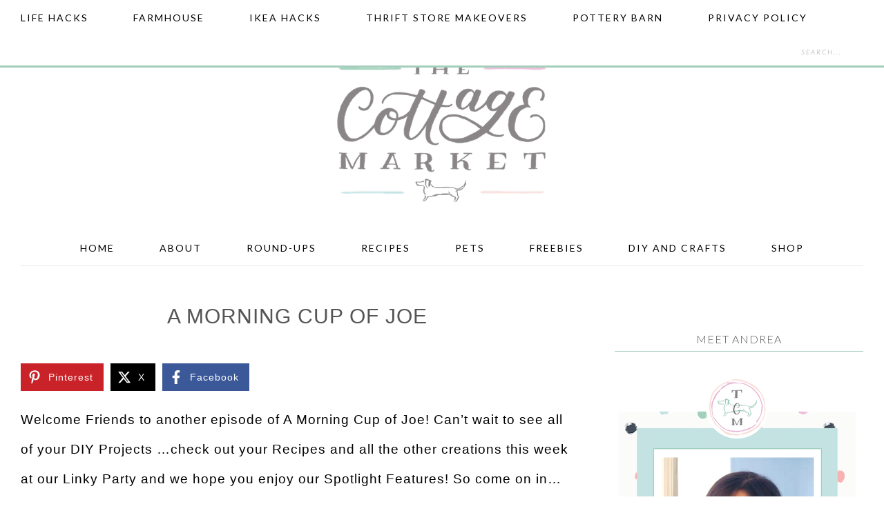

--- FILE ---
content_type: text/css; charset=UTF-8
request_url: https://cdn1.thecottagemarket.com/wp-content/cache/min/1/wp-content/uploads/useanyfont/uaf.css?ver=1767901249
body_size: -140
content:
@font-face{font-family:'Vegur';src:url(/wp-content/uploads/useanyfont/150806055539Vegur.woff) format('woff');font-display:swap}.Vegur{font-family:'Vegur'!important}

--- FILE ---
content_type: text/css; charset=UTF-8
request_url: https://cdn1.thecottagemarket.com/wp-content/cache/min/1/wp-content/themes/mill_font_awesome.css?ver=1767901249
body_size: 1317
content:
@font-face{font-family:'FontAwesome';font-display:swap;src:url(//stackpath.bootstrapcdn.com/font-awesome/4.7.0/fonts/fontawesome-webfont.eot);src:url('//stackpath.bootstrapcdn.com/font-awesome/4.7.0/fonts/fontawesome-webfont.eot?#iefix&v=4.7.0') format('embedded-opentype'),url(//stackpath.bootstrapcdn.com/font-awesome/4.7.0/fonts/fontawesome-webfont.woff2) format('woff2'),url(//stackpath.bootstrapcdn.com/font-awesome/4.7.0/fonts/fontawesome-webfont.woff) format('woff'),url(//stackpath.bootstrapcdn.com/font-awesome/4.7.0/fonts/fontawesome-webfont.ttf) format('truetype'),url('//stackpath.bootstrapcdn.com/font-awesome/4.7.0/fonts/fontawesome-webfont.svg?v=4.7.0#fontawesomeregular') format('svg');font-weight:400;font-style:normal}@font-face{font-family:"Font Awesome 5 Brands";font-display:swap;src:url(//stackpath.bootstrapcdn.com/font-awesome/4.7.0/fonts/fontawesome-webfont.eot);src:url('//stackpath.bootstrapcdn.com/font-awesome/4.7.0/fonts/fontawesome-webfont.eot?#iefix&v=4.7.0') format('embedded-opentype'),url(//stackpath.bootstrapcdn.com/font-awesome/4.7.0/fonts/fontawesome-webfont.woff2) format('woff2'),url(//stackpath.bootstrapcdn.com/font-awesome/4.7.0/fonts/fontawesome-webfont.woff) format('woff'),url(//stackpath.bootstrapcdn.com/font-awesome/4.7.0/fonts/fontawesome-webfont.ttf) format('truetype'),url('//stackpath.bootstrapcdn.com/font-awesome/4.7.0/fonts/fontawesome-webfont.svg?v=4.7.0#fontawesomeregular') format('svg');font-weight:400;font-style:normal}@font-face{font-family:"Font Awesome 5 Pro";font-display:swap;src:url(//stackpath.bootstrapcdn.com/font-awesome/4.7.0/fonts/fontawesome-webfont.eot);src:url('//stackpath.bootstrapcdn.com/font-awesome/4.7.0/fonts/fontawesome-webfont.eot?#iefix&v=4.7.0') format('embedded-opentype'),url(//stackpath.bootstrapcdn.com/font-awesome/4.7.0/fonts/fontawesome-webfont.woff2) format('woff2'),url(//stackpath.bootstrapcdn.com/font-awesome/4.7.0/fonts/fontawesome-webfont.woff) format('woff'),url(//stackpath.bootstrapcdn.com/font-awesome/4.7.0/fonts/fontawesome-webfont.ttf) format('truetype'),url('//stackpath.bootstrapcdn.com/font-awesome/4.7.0/fonts/fontawesome-webfont.svg?v=4.7.0#fontawesomeregular') format('svg');font-weight:400;font-style:normal}@font-face{font-family:"Font Awesome 5 Free";font-display:swap;src:url(//stackpath.bootstrapcdn.com/font-awesome/4.7.0/fonts/fontawesome-webfont.eot);src:url('//stackpath.bootstrapcdn.com/font-awesome/4.7.0/fonts/fontawesome-webfont.eot?#iefix&v=4.7.0') format('embedded-opentype'),url(//stackpath.bootstrapcdn.com/font-awesome/4.7.0/fonts/fontawesome-webfont.woff2) format('woff2'),url(//stackpath.bootstrapcdn.com/font-awesome/4.7.0/fonts/fontawesome-webfont.woff) format('woff'),url(//stackpath.bootstrapcdn.com/font-awesome/4.7.0/fonts/fontawesome-webfont.ttf) format('truetype'),url('//stackpath.bootstrapcdn.com/font-awesome/4.7.0/fonts/fontawesome-webfont.svg?v=4.7.0#fontawesomeregular') format('svg');font-weight:400;font-style:normal}.fa,.fas,.far,.fal,.fab{display:inline-block;font:normal normal normal 14px/1 FontAwesome;font-size:inherit;text-rendering:auto;-webkit-font-smoothing:antialiased;-moz-osx-font-smoothing:grayscale}.fa-lg{font-size:1.33333333em;line-height:.75em;vertical-align:-15%}.fa-2x{font-size:2em}.fa-3x{font-size:3em}.fa-pull-left{float:left}.fa-pull-right{float:right}.fa.fa-pull-left{margin-right:.3em}.fa.fa-pull-right{margin-left:.3em}.pull-right{float:right}.pull-left{float:left}.fa-spin{-webkit-animation:fa-spin 2s infinite linear;animation:fa-spin 2s infinite linear}@-webkit-keyframes fa-spin{0%{-webkit-transform:rotate(0deg);transform:rotate(0deg)}100%{-webkit-transform:rotate(359deg);transform:rotate(359deg)}}@keyframes fa-spin{0%{-webkit-transform:rotate(0deg);transform:rotate(0deg)}100%{-webkit-transform:rotate(359deg);transform:rotate(359deg)}}.fa-stack{position:relative;display:inline-block;width:2em;height:2em;line-height:2em;vertical-align:middle}.fa-stack-1x,.fa-stack-2x{position:absolute;left:0;width:100%;text-align:center}.fa-stack-1x{line-height:inherit}.fa-stack-2x{font-size:2em}.fa-inverse{color:#fff}.fa-search:before{content:"\f002"}.fa-envelope-o:before{content:"\f003"}.fa-heart:before{content:"\f004"}.fa-star:before{content:"\f005"}.fa-star-o:before{content:"\f006"}.fa-user:before{content:"\f007"}.fa-remove:before,.fa-close:before,.fa-times:before{content:"\f00d"}.fa-gear:before,.fa-cog:before{content:"\f013"}.fa-clock:before,.fa-clock-o:before{content:"\f017"}.fa-road:before{content:"\f018"}.fa-rotate-right:before,.fa-repeat:before{content:"\f01e"}.fa-lock:before{content:"\f023"}.fa-tags:before{content:"\f02c"}.fa-book:before{content:"\f02d"}.fa-bookmark:before{content:"\f02e"}.fa-print:before{content:"\f02f"}.fa-align-left:before{content:"\f036"}.fa-align-center:before{content:"\f037"}.fa-align-right:before{content:"\f038"}.fa-align-justify:before{content:"\f039"}.fa-map-marker:before{content:"\f041"}.fa-check-square-o:before{content:"\f046"}.fa-play:before{content:"\f04b"}.fa-chevron-left:before{content:"\f053"}.fa-chevron-right:before{content:"\f054"}.fa-arrow-left:before{content:"\f060"}.fa-arrow-right:before{content:"\f061"}.fa-arrow-up:before{content:"\f062"}.fa-mail-forward:before,.fa-share:before{content:"\f064"}.fa-plus:before{content:"\f067"}.fa-minus:before{content:"\f068"}.fa-gift:before{content:"\f06b"}.fa-eye:before{content:"\f06e"}.fa-warning:before,.fa-exclamation-triangle:before{content:"\f071"}.fa-comment:before{content:"\f075"}.fa-magnet:before{content:"\f076"}.fa-chevron-up:before{content:"\f077"}.fa-chevron-down:before{content:"\f078"}.fa-shopping-cart:before{content:"\f07a"}.fa-folder-open:before{content:"\f07c"}.fa-bar-chart:before{content:"\f080"}.fa-twitter-square:before{content:"\f081"}.fa-facebook-square:before{content:"\f082"}.fa-camera-retro:before{content:"\f083"}.fa-key:before{content:"\f084"}.fa-gears:before,.fa-cogs:before{content:"\f085"}.fa-comments:before{content:"\f086"}.fa-heart-o:before{content:"\f08a"}.fa-linkedin-square:before{content:"\f08c"}.fa-trophy:before{content:"\f091"}.fa-phone:before{content:"\f095"}.fa-twitter:before{content:"\f099"}.fa-facebook-f:before,.fa-facebook:before{content:"\f09a"}.fa-rss:before{content:"\f09e"}.fa-arrow-circle-up:before{content:"\f0aa"}.fa-wrench:before{content:"\f0ad"}.fa-users:before{content:"\f0c0"}.fa-chain:before,.fa-link:before{content:"\f0c1"}.fa-navicon:before,.fa-reorder:before,.fa-bars:before{content:"\f0c9"}.fa-list-ol:before{content:"\f0cb"}.fa-truck:before{content:"\f0d1"}.fa-pinterest:before{content:"\f0d2"}.fa-google-plus:before{content:"\f0d5"}.fa-money-bill:before,.fa-money:before{content:"\f0d6"}.fa-caret-down:before{content:"\f0d7"}.fa-caret-up:before{content:"\f0d8"}.fa-caret-left:before{content:"\f0d9"}.fa-caret-right:before{content:"\f0da"}.fa-envelope:before{content:"\f0e0"}.fa-linkedin-in:before,.fa-linkedin:before{content:"\f0e1"}.fa-sitemap:before{content:"\f0e8"}.fa-coffee:before{content:"\f0f4"}.fa-angle-double-right:before{content:"\f101"}.fa-angle-double-up:before{content:"\f102"}.fa-angle-double-down:before{content:"\f103"}.fa-angle-left:before{content:"\f104"}.fa-angle-right:before{content:"\f105"}.fa-angle-up:before{content:"\f106"}.fa-angle-down:before{content:"\f107"}.fa-mobile-phone:before,.fa-mobile:before{content:"\f10b"}.fa-circle-o:before{content:"\f10c"}.fa-quote-left:before{content:"\f10d"}.fa-quote-right:before{content:"\f10e"}.fa-spinner:before{content:"\f110"}.fa-circle:before{content:"\f111"}.fa-chevron-circle-down:before{content:"\f13a"}.fa-play-circle:before{content:"\f144"}.fa-external-link-square:before{content:"\f14c"}.fa-youtube:before{content:"\f167"}.fa-youtube-play:before{content:"\f16a"}.fa-instagram:before{content:"\f16d"}.fa-long-arrow-up:before{content:"\f176"}.fa-long-arrow-alt-right:before,.fa-long-arrow-right:before{content:"\f178"}.fa-envelope-square:before{content:"\f199"}.fa-google:before{content:"\f1a0"}.fa-stumbleupon:before{content:"\f1a4"}.fa-automobile:before,.fa-car:before{content:"\f1b9"}.fa-tree:before{content:"\f1bb"}.fa-paper-plane:before{content:"\f1d8"}.fa-share-alt:before{content:"\f1e0"}.fa-pie-chart:before{content:"\f200"}.fa-shirtsinbulk:before{content:"\f214"}.fa-facebook-official:before{content:"\f230"}.fa-pinterest-p:before{content:"\f231"}.fa-clone:before{content:"\f24d"}.fa-hand-pointer-o:before{content:"\f25a"}.fa-reddit-alien:before{content:"\f281"}.fa-shopping-bag:before{content:"\f290"}.fa-shopping-basket:before{content:"\f291"}.fa-percent:before{content:"\f295"}.fa-envelope-open:before{content:"\f2b6"}.fa-address-card:before{content:"\f2bb"}.fa-user-o:before{content:"\f2c0"}.sr-only{position:absolute;width:1px;height:1px;padding:0;margin:-1px;overflow:hidden;clip:rect(0,0,0,0);border:0}.sr-only-focusable:active,.sr-only-focusable:focus{position:static;width:auto;height:auto;margin:0;overflow:visible;clip:auto}

--- FILE ---
content_type: text/plain; charset=utf-8
request_url: https://ads.adthrive.com/http-api/cv2
body_size: 5153
content:
{"om":["006dta8y","03ory6zo","0b0m8l4f","0m059ywh","0p7rptpw","0sm4lr19","1006_199718016","1006_201706927","1011_302_56233474","1011_302_56273321","1011_302_56590693","1011_302_56862062","1029_23hg9z77","1029_40505ujp","1029_49d77ivq","1029_5xbdis4i","1029_67lvjel9","1029_a3f4g749","1029_disy356v","1029_eqfoi27l","1029_f0vd88y1","1029_gh9a1zdg","1029_h7w0s8xv","1029_hci1cgdf","1029_ik4xbdmy","1029_jgzurljh","1029_jkh1klfj","1029_ni44tv5u","1029_r2owmx39","1029_tb95u9ny","1029_xz9r7goj","10310289136970_462091245","10339421-5836009-0","11142692","11509227","11896988","11999803","12010084","12123650","12142259","12151247","124843_8","124844_19","124848_7","13mvd7kb","13pxfz2p","1453468","14xoyqyz","1611092","16x7UEIxQu8","17_24765468","17_24765487","17_24765530","1832l91i","1891/84814","18aeykws","1cmuj15l","1dwefsfs","1ftzvfyu","1h7yhpl7","1kpjxj5u","1zuc5d3f","201839500","202d4qe7","205mlbis","2132:45327622","2132:45615133","2132:45878362","222tsaq1","2249:650628025","2249:650628575","2307:0b0m8l4f","2307:0is68vil","2307:1cmuj15l","2307:222tsaq1","2307:2xe5185b","2307:45astvre","2307:6wbm92qr","2307:7uqs49qv","2307:8orkh93v","2307:9mspm15z","2307:9shvvlwg","2307:9uqo4ixz","2307:9vtd24w4","2307:a7w365s6","2307:c1hsjx06","2307:clbujs0n","2307:cymho2zs","2307:djx06q8n","2307:duxvs448","2307:fqeh4hao","2307:g749lgab","2307:ge4000vb","2307:hi8yer5p","2307:iqte5j1a","2307:jaz5omfl","2307:lc1wx7d6","2307:s4s41bit","2307:thto5dki","2307:tty470r7","2307:u7p1kjgp","2307:uf7vbcrs","2307:v958nz4c","2307:zyycin2s","2409_25495_176_CR52092919","2409_25495_176_CR52092959","2409_25495_176_CR52153849","245841736","24765472","25_13mvd7kb","25_1q26ddsf","25_53v6aquw","25_67lvjel9","25_6dac9fpf","25_dfomfc7l","25_f0vd88y1","25_h7mlnibm","25_m2n177jy","25_pgw8zzf7","25_r2owmx39","25_sgaw7i5o","25_ti0s3bz3","25_yi6qlg3p","25_zwzjgvpw","262592","2715_9888_262594","2715_9888_547869","2760:176_CR52092959","2760:176_CR52178315","2760:176_CR52178316","29414696","29414711","2gglwanz","2v2984qwpp9","2xe5185b","2zz883h7","3018/701dffbe9838af102ae5ad7ef642cb6f","3018/78f5f2f37f320c123a03715c0d41e034","3018/991485c15007d221688973280341e775","3018/9feff89ec539b106eaad72346b70b9a3","3018/c15d7f6bc38420754c892948ab16d34f","306_24765466","306_24765483","308_125204_11","31qdo7ks","32447008","32975756","32c55df6-75d8-477e-ad61-ae9b8a98cdb7","33605025","34182009","3490:CR52178316","35753418","3658_211122_rmenh8cz","3658_582283_T26248245","3658_582283_jwavavoo","3658_605322_T26169511","3658_67113_8linfb0q","3658_67113_c5cpa6lh","3658_94654_T26173443","3658_94654_T26173497","3658_94654_T26173613","3658_94654_T26177713","3658_94654_T26203035","36_46_11063302","36uiem7r","3702_139777_24765456","3702_139777_24765460","3702_139777_24765466","3702_139777_24765467","3702_139777_24765468","3702_139777_24765477","3702_139777_24765483","3702_139777_24765484","3702_139777_24765486","3702_139777_24765497","3702_139777_24765499","3702_139777_24765524","3702_139777_24765527","3702_139777_24765529","3702_139777_24765530","3702_139777_24765531","3702_139777_24765534","3702_139777_24765537","3702_139777_24765539","3702_139777_24765548","3702_139777_24765550","3745kao5","381513943572","3822:23149016","3LMBEkP-wis","3v2n6fcp","3v5u0p3e","3x7t8epg","3zp8ouf1","40853565","409_189209","409_189398","409_192565","409_216326","409_216386","409_216396","409_216406","409_216408","409_216506","409_220139","409_220171","409_220336","409_220344","409_220353","409_223599","409_225978","409_225982","409_225983","409_225988","409_225990","409_226314","409_226321","409_226322","409_226326","409_226332","409_226334","409_227223","409_227239","409_228077","409_228101","409_228349","409_228354","409_228362","409_231797","42231859","42otcpb9","43a7ptxe","44629254","45878362","458901553568","481703827","485027845327","48673705","49123012","4941614","4941618","4947806","4972640","4aqwokyz","4fk9nxse","4l914s04","4lwbfagy","4okgdwe2","4v2sndv9","4zai8e8t","506236635","51372355","51699649","52144948","521_425_203508","521_425_203509","521_425_203518","521_425_203542","521_425_203633","521_425_203686","521_425_203689","521_425_203690","521_425_203706","521_425_203730","521_425_203732","521_425_203733","521_425_203867","521_425_203889","521_425_203934","521_425_203976","522709","5316_139700_4589264e-39c7-4b8f-ba35-5bd3dd2b4e3a","5316_139700_605bf0fc-ade6-429c-b255-6b0f933df765","5316_139700_63c5fb7e-c3fd-435f-bb64-7deef02c3d50","5316_139700_ae41c18c-a00c-4440-80fa-2038ea8b78cb","5316_139700_cebab8a3-849f-4c71-9204-2195b7691600","5316_139700_d1a8183a-ff72-4a02-b603-603a608ad8c4","5316_139700_de0a26f2-c9e8-45e5-9ac3-efb5f9064703","5316_139700_e57da5d6-bc41-40d9-9688-87a11ae6ec85","5316_139700_f25505d6-4485-417c-9d44-52bb05004df5","53786587","53v6aquw","549410","5510:1cmuj15l","5510:cymho2zs","5510:quk7w53j","5510:uwj1uq9z","55116643","55167461","557_409_216506","557_409_216596","557_409_220159","557_409_220169","557_409_220332","557_409_220343","557_409_220344","557_409_220353","557_409_220368","557_409_228065","557_409_228077","557_409_228105","557_409_228349","557_409_228363","558_93_9nv2s25i","558_93_jwavavoo","558_93_nkb1xf7m","558_93_zkbt73yr","56071098","560_74_18268077","5626536529","5626560653","56341213","56619923","56632486","57149985","595337192","59813347","59873208","59873222","59873224","59873230","5buwzcy2","5fz7vp77","5peetwth","5pfubxef","5pmbqlpw","6026500985","6026507537","60504531","609577512","61210719","6126589183","6126595885","616794222","618576351","618876699","618980679","619089559","61916225","61932920","61932925","61932933","6226505231","6226505235","6226505239","6226534261","6226534265","6226534301","627225143","627227759","627309156","627309159","627506494","627506665","62785693","62788041","628223277","628359076","628359889","628444259","628444349","628444433","628444439","628456307","628456310","628456313","628456376","628456379","628456382","628456403","628622163","628622166","628622172","628622175","628622178","628622241","628622244","628622247","628622250","628683371","628687043","628687157","628687460","628687463","628803013","628841673","629007394","629009180","629167998","629168001","629168010","629168565","629171196","629171202","62946748","62971378","62980385","62980391","62981075","6365_61796_784844652399","6365_61796_784880275657","636910768489","63barbg1","643476627005","659216891404","659713728691","67lvjel9","680_99480_692219030","684781858","688070999","696314600","696332890","697189994","699109671","699729017","699812857","699813340","6wbm92qr","6yub2fo8","700664449","701329615","702397981","702706820","702712234","702759146","702759233","702759599","702759608","702759633","702838415","704968015","70_85954266","730868318350","736725066639","739661349528","7732580","7821288","78f9fe68-9c96-4945-bf63-fa687bd2d545","794di3me","7969_149355_45999652","7a0tg1yi","7b57135f-83e0-499c-b5cc-e73ffa733999","7cmeqmw8","7fc6xgyo","7hnew4tc","7pmot6qj","7tdamxuw","80072821","8152859","8152879","8341_230731_587183202622605216","83442835","83442851","83443036","83443098","84578111","84578143","84578144","85445129","85445132","85480732","85954276","86509229","86509230","88o5ox1x","8ax1f5n9","8b5u826e","8fdfc014","8h0jrkwl","8hhia2ai","8orkh93v","8r5x1f61","8vksyva6","9057/37a3ff30354283181bfb9fb2ec2f8f75","9309343","9kq2d07u","9krcxphu","9mspm15z","9nv2s25i","9rvsrrn1","9shvvlwg","9t6gmxuz","9u7xf0jt","9uqo4ixz","9vj21krg","9xalf7g9","9yffr0hr","NplsJAxRH1w","a014xhdg","a0oxacu8","a0r398qn","a1vt6lsg","a566o9hb","a7w365s6","adsmeltk","ah70hdon","b3sqze11","bj4kmsd6","bmp4lbzm","bn278v80","bpwmigtk","bwthmrr1","bzp9la1n","c5cpa6lh","cd29840m5wq","cg7xzuir","cr-6ovjht2eu9vd","cr-9hxzbqc08jrgv2","cr-9ibnfe4auatj","cr-9ibnfe4aubwe","cr-aawz1h7rubwj","cr-aawz1i1rubwj","cr-aawz1i1yubwj","cr-lg354l2uvergv2","cr-sk14sca2ubwe","cuudl2xr","cv2huqwc","cymho2zs","daw00eve","ddr52z0n","djx06q8n","dpjydwun","dsugp5th","dt8ncuzh","duxvs448","e2qeeuc5","emb3oez7","eth6t645","extremereach_creative_76559239","fdujxvyb","ffh2l3vn","fmbueqst","fqeh4hao","fvozdz0n","g4kw4fir","g749lgab","g88ob0qg","ge4000vb","gh9a1zdg","hf2989ak5dg","hf9ak5dg","hi8yer5p","hxxvnqg0","hy1xu5ys","hzonbdnu","i2aglcoy","i90isgt0","if1t9xaa","iw3id10l","j39smngx","j45j2243","j5j8jiab","j79rdoed","jaz5omfl","jd035jgw","jn1fmpzk","jwavavoo","jyl47760","k0csqwfi","k1aq2uly","k37d20v0","k6mxdk4o","kecbwzbd","kk5768bd","klqiditz","kx5rgl0a","kz8629zd","kzrc1n1o","l0qkeplj","lc1wx7d6","ldv3iy6n","ldw6o4cm","llejctn7","lp37a2wq","lpruuhre","m1gs48fk","m9tz4e6u","mcg2cwfw","mfsmf6ch","min949in","mjemengu","mmr74uc4","mne39gsk","mtsc0nih","n3egwnq7","n97gfqzi","nkb1xf7m","nr5arrhc","nv0uqrqm","nzqrrcyz","o2s05iig","o75mtqkr","o7df6lpy","ofoon6ir","olgqgevq","oll17vg6","ouycdkmq","p2x9p6gp","pagvt0pd","pkydekxi","pm9dmfkk","poc1p809","pr3rk44v","pzgd3hum","q3aelm5l","qa298oxvuy4","qcwx4lfz","qm72oyet","qqvgscdx","r3hia4da","r9c7nm38","ri6lq5cf","rnwjwqca","rrlikvt1","s4s41bit","s8dzdabh","sk3ffy7a","t3qhlocr","t4zab46q","t5alo5fu","t5kb9pme","t73gfjqn","ti0s3bz3","tngg25tw","u0txqi6z","u30fsj32","u3i8n6ef","u7p1kjgp","uf7vbcrs","ufe8ea50","ujqkqtnh","urut9okb","uvn7tvga","uwj1uq9z","uy87h4kt","uykfdhoc","vk298bkofrf","vosqszns","vzzclsx0","wf9qekf0","wpkv7ngm","wu5qr81l","wvye2xa9","wxfnrapl","x7mixr8o","xies7jcx","xncaqh7c","xtxa8s2d","xwhet1qh","y141rtv6","y1m1cvqj","y51tr986","ygmhp6c6","yi6qlg3p","ykt9wh3r","yl0m4qvg","z7pn5feu","z8hcebyi","zfexqyi5","zonj6ubl","zsviwgi5","zw6jpag6","zwzjgvpw","7979132","7979135"],"pmp":[],"adomains":["1md.org","a4g.com","about.bugmd.com","acelauncher.com","adameve.com","adelion.com","adp3.net","advenuedsp.com","aibidauction.com","aibidsrv.com","akusoli.com","allofmpls.org","arkeero.net","ato.mx","avazutracking.net","avid-ad-server.com","avid-adserver.com","avidadserver.com","aztracking.net","bc-sys.com","bcc-ads.com","bidderrtb.com","bidscube.com","bizzclick.com","bkserving.com","bksn.se","brightmountainads.com","bucksense.io","bugmd.com","ca.iqos.com","capitaloneshopping.com","cdn.dsptr.com","clarifion.com","clean.peebuster.com","cotosen.com","cs.money","cwkuki.com","dallasnews.com","dcntr-ads.com","decenterads.com","derila-ergo.com","dhgate.com","dhs.gov","digitaladsystems.com","displate.com","doyour.bid","dspbox.io","envisionx.co","ezmob.com","fla-keys.com","fmlabsonline.com","g123.jp","g2trk.com","gadgetslaboratory.com","gadmobe.com","getbugmd.com","goodtoknowthis.com","gov.il","grosvenorcasinos.com","guard.io","hero-wars.com","holts.com","howto5.io","http://bookstofilm.com/","http://countingmypennies.com/","http://fabpop.net/","http://folkaly.com/","http://gameswaka.com/","http://gowdr.com/","http://gratefulfinance.com/","http://outliermodel.com/","http://profitor.com/","http://tenfactorialrocks.com/","http://vovviral.com/","https://instantbuzz.net/","https://www.royalcaribbean.com/","ice.gov","imprdom.com","justanswer.com","liverrenew.com","longhornsnuff.com","lovehoney.com","lowerjointpain.com","lymphsystemsupport.com","meccabingo.com","media-servers.net","medimops.de","miniretornaveis.com","mobuppsrtb.com","motionspots.com","mygrizzly.com","myiq.com","myrocky.ca","national-lottery.co.uk","nbliver360.com","ndc.ajillionmax.com","nibblr-ai.com","niutux.com","nordicspirit.co.uk","notify.nuviad.com","notify.oxonux.com","own-imp.vrtzads.com","paperela.com","parasiterelief.com","peta.org","pfm.ninja","pixel.metanetwork.mobi","pixel.valo.ai","plannedparenthood.org","plf1.net","plt7.com","pltfrm.click","printwithwave.co","privacymodeweb.com","rangeusa.com","readywind.com","reklambids.com","ri.psdwc.com","royalcaribbean.com","royalcaribbean.com.au","rtb-adeclipse.io","rtb-direct.com","rtb.adx1.com","rtb.kds.media","rtb.reklambid.com","rtb.reklamdsp.com","rtb.rklmstr.com","rtbadtrading.com","rtbsbengine.com","rtbtradein.com","saba.com.mx","safevirus.info","securevid.co","seedtag.com","servedby.revive-adserver.net","shift.com","simple.life","smrt-view.com","swissklip.com","taboola.com","tel-aviv.gov.il","temu.com","theoceanac.com","track-bid.com","trackingintegral.com","trading-rtbg.com","trkbid.com","truthfinder.com","unoadsrv.com","usconcealedcarry.com","uuidksinc.net","vabilitytech.com","vashoot.com","vegogarden.com","viewtemplates.com","votervoice.net","vuse.com","waardex.com","wapstart.ru","wdc.go2trk.com","weareplannedparenthood.org","webtradingspot.com","www.royalcaribbean.com","xapads.com","xiaflex.com","yourchamilia.com"]}

--- FILE ---
content_type: application/javascript; charset=UTF-8
request_url: https://thecottagemarket.com/wp-content/plugins/go_portfolio/assets/plugins/jquery.touchSwipe.min.js
body_size: 4948
content:
/*!
 * @fileOverview TouchSwipe - jQuery Plugin
 * @version 1.6.18
 *
 * @author Matt Bryson http://www.github.com/mattbryson
 * @see https://github.com/mattbryson/TouchSwipe-Jquery-Plugin
 * @see http://labs.rampinteractive.co.uk/touchSwipe/
 * @see http://plugins.jquery.com/project/touchSwipe
 * @license
 * Copyright (c) 2010-2015 Matt Bryson
 * Dual licensed under the MIT or GPL Version 2 licenses.
 *
 */
!function (factory) { "function" == typeof define && define.amd && define.amd.jQuery ? define(["jquery"], factory) : factory("undefined" != typeof module && module.exports ? require("jquery") : window.gopojQ) }(function ($) { "use strict"; function init(options) { return !options || void 0 !== options.allowPageScroll || void 0 === options.swipe && void 0 === options.swipeStatus || (options.allowPageScroll = NONE), void 0 !== options.click && void 0 === options.tap && (options.tap = options.click), options || (options = {}), options = $.extend({}, $.fn.swipe.defaults, options), this.each(function () { var $this = $(this), plugin = $this.data(PLUGIN_NS); plugin || (plugin = new TouchSwipe(this, options), $this.data(PLUGIN_NS, plugin)) }) } function TouchSwipe(element, options) { function touchStart(jqEvent) { if (!(getTouchInProgress() || $(jqEvent.target).closest(options.excludedElements, $element).length > 0)) { var event = jqEvent.originalEvent ? jqEvent.originalEvent : jqEvent; if (!event.pointerType || "mouse" != event.pointerType || 0 != options.fallbackToMouseEvents) { var ret, touches = event.touches, evt = touches ? touches[0] : event; return phase = PHASE_START, touches ? fingerCount = touches.length : options.preventDefaultEvents !== !1 && jqEvent.preventDefault(), distance = 0, direction = null, currentDirection = null, pinchDirection = null, duration = 0, startTouchesDistance = 0, endTouchesDistance = 0, pinchZoom = 1, pinchDistance = 0, maximumsMap = createMaximumsData(), cancelMultiFingerRelease(), createFingerData(0, evt), !touches || fingerCount === options.fingers || options.fingers === ALL_FINGERS || hasPinches() ? (startTime = getTimeStamp(), 2 == fingerCount && (createFingerData(1, touches[1]), startTouchesDistance = endTouchesDistance = calculateTouchesDistance(fingerData[0].start, fingerData[1].start)), (options.swipeStatus || options.pinchStatus) && (ret = triggerHandler(event, phase))) : ret = !1, ret === !1 ? (phase = PHASE_CANCEL, triggerHandler(event, phase), ret) : (options.hold && (holdTimeout = setTimeout($.proxy(function () { $element.trigger("hold", [event.target]), options.hold && (ret = options.hold.call($element, event, event.target)) }, this), options.longTapThreshold)), setTouchInProgress(!0), null) } } } function touchMove(jqEvent) { var event = jqEvent.originalEvent ? jqEvent.originalEvent : jqEvent; if (phase !== PHASE_END && phase !== PHASE_CANCEL && !inMultiFingerRelease()) { var ret, touches = event.touches, evt = touches ? touches[0] : event, currentFinger = updateFingerData(evt); if (endTime = getTimeStamp(), touches && (fingerCount = touches.length), options.hold && clearTimeout(holdTimeout), phase = PHASE_MOVE, 2 == fingerCount && (0 == startTouchesDistance ? (createFingerData(1, touches[1]), startTouchesDistance = endTouchesDistance = calculateTouchesDistance(fingerData[0].start, fingerData[1].start)) : (updateFingerData(touches[1]), endTouchesDistance = calculateTouchesDistance(fingerData[0].end, fingerData[1].end), pinchDirection = calculatePinchDirection(fingerData[0].end, fingerData[1].end)), pinchZoom = calculatePinchZoom(startTouchesDistance, endTouchesDistance), pinchDistance = Math.abs(startTouchesDistance - endTouchesDistance)), fingerCount === options.fingers || options.fingers === ALL_FINGERS || !touches || hasPinches()) { if (direction = calculateDirection(currentFinger.start, currentFinger.end), currentDirection = calculateDirection(currentFinger.last, currentFinger.end), validateDefaultEvent(jqEvent, currentDirection), distance = calculateDistance(currentFinger.start, currentFinger.end), duration = calculateDuration(), setMaxDistance(direction, distance), ret = triggerHandler(event, phase), !options.triggerOnTouchEnd || options.triggerOnTouchLeave) { var inBounds = !0; if (options.triggerOnTouchLeave) { var bounds = getbounds(this); inBounds = isInBounds(currentFinger.end, bounds) } !options.triggerOnTouchEnd && inBounds ? phase = getNextPhase(PHASE_MOVE) : options.triggerOnTouchLeave && !inBounds && (phase = getNextPhase(PHASE_END)), phase != PHASE_CANCEL && phase != PHASE_END || triggerHandler(event, phase) } } else phase = PHASE_CANCEL, triggerHandler(event, phase); ret === !1 && (phase = PHASE_CANCEL, triggerHandler(event, phase)) } } function touchEnd(jqEvent) { var event = jqEvent.originalEvent ? jqEvent.originalEvent : jqEvent, touches = event.touches; if (touches) { if (touches.length && !inMultiFingerRelease()) return startMultiFingerRelease(event), !0; if (touches.length && inMultiFingerRelease()) return !0 } return inMultiFingerRelease() && (fingerCount = fingerCountAtRelease), endTime = getTimeStamp(), duration = calculateDuration(), didSwipeBackToCancel() || !validateSwipeDistance() ? (phase = PHASE_CANCEL, triggerHandler(event, phase)) : options.triggerOnTouchEnd || options.triggerOnTouchEnd === !1 && phase === PHASE_MOVE ? (options.preventDefaultEvents !== !1 && jqEvent.cancelable !== !1 && jqEvent.preventDefault(), phase = PHASE_END, triggerHandler(event, phase)) : !options.triggerOnTouchEnd && hasTap() ? (phase = PHASE_END, triggerHandlerForGesture(event, phase, TAP)) : phase === PHASE_MOVE && (phase = PHASE_CANCEL, triggerHandler(event, phase)), setTouchInProgress(!1), null } function touchCancel() { fingerCount = 0, endTime = 0, startTime = 0, startTouchesDistance = 0, endTouchesDistance = 0, pinchZoom = 1, cancelMultiFingerRelease(), setTouchInProgress(!1) } function touchLeave(jqEvent) { var event = jqEvent.originalEvent ? jqEvent.originalEvent : jqEvent; options.triggerOnTouchLeave && (phase = getNextPhase(PHASE_END), triggerHandler(event, phase)) } function removeListeners() { $element.off(START_EV, touchStart), $element.off(CANCEL_EV, touchCancel), $element.off(MOVE_EV, touchMove), $element.off(END_EV, touchEnd), LEAVE_EV && $element.off(LEAVE_EV, touchLeave), setTouchInProgress(!1) } function getNextPhase(currentPhase) { var nextPhase = currentPhase, validTime = validateSwipeTime(), validDistance = validateSwipeDistance(), didCancel = didSwipeBackToCancel(); return !validTime || didCancel ? nextPhase = PHASE_CANCEL : !validDistance || currentPhase != PHASE_MOVE || options.triggerOnTouchEnd && !options.triggerOnTouchLeave ? !validDistance && currentPhase == PHASE_END && options.triggerOnTouchLeave && (nextPhase = PHASE_CANCEL) : nextPhase = PHASE_END, nextPhase } function triggerHandler(event, phase) { var ret, touches = event.touches; return (didSwipe() || hasSwipes()) && (ret = triggerHandlerForGesture(event, phase, SWIPE)), (didPinch() || hasPinches()) && ret !== !1 && (ret = triggerHandlerForGesture(event, phase, PINCH)), didDoubleTap() && ret !== !1 ? ret = triggerHandlerForGesture(event, phase, DOUBLE_TAP) : didLongTap() && ret !== !1 ? ret = triggerHandlerForGesture(event, phase, LONG_TAP) : didTap() && ret !== !1 && (ret = triggerHandlerForGesture(event, phase, TAP)), phase === PHASE_CANCEL && touchCancel(event), phase === PHASE_END && (touches ? touches.length || touchCancel(event) : touchCancel(event)), ret } function triggerHandlerForGesture(event, phase, gesture) { var ret; if (gesture == SWIPE) { if ($element.trigger("swipeStatus", [phase, direction || null, distance || 0, duration || 0, fingerCount, fingerData, currentDirection]), options.swipeStatus && (ret = options.swipeStatus.call($element, event, phase, direction || null, distance || 0, duration || 0, fingerCount, fingerData, currentDirection), ret === !1)) return !1; if (phase == PHASE_END && validateSwipe()) { if (clearTimeout(singleTapTimeout), clearTimeout(holdTimeout), $element.trigger("swipe", [direction, distance, duration, fingerCount, fingerData, currentDirection]), options.swipe && (ret = options.swipe.call($element, event, direction, distance, duration, fingerCount, fingerData, currentDirection), ret === !1)) return !1; switch (direction) { case LEFT: $element.trigger("swipeLeft", [direction, distance, duration, fingerCount, fingerData, currentDirection]), options.swipeLeft && (ret = options.swipeLeft.call($element, event, direction, distance, duration, fingerCount, fingerData, currentDirection)); break; case RIGHT: $element.trigger("swipeRight", [direction, distance, duration, fingerCount, fingerData, currentDirection]), options.swipeRight && (ret = options.swipeRight.call($element, event, direction, distance, duration, fingerCount, fingerData, currentDirection)); break; case UP: $element.trigger("swipeUp", [direction, distance, duration, fingerCount, fingerData, currentDirection]), options.swipeUp && (ret = options.swipeUp.call($element, event, direction, distance, duration, fingerCount, fingerData, currentDirection)); break; case DOWN: $element.trigger("swipeDown", [direction, distance, duration, fingerCount, fingerData, currentDirection]), options.swipeDown && (ret = options.swipeDown.call($element, event, direction, distance, duration, fingerCount, fingerData, currentDirection)) } } } if (gesture == PINCH) { if ($element.trigger("pinchStatus", [phase, pinchDirection || null, pinchDistance || 0, duration || 0, fingerCount, pinchZoom, fingerData]), options.pinchStatus && (ret = options.pinchStatus.call($element, event, phase, pinchDirection || null, pinchDistance || 0, duration || 0, fingerCount, pinchZoom, fingerData), ret === !1)) return !1; if (phase == PHASE_END && validatePinch()) switch (pinchDirection) { case IN: $element.trigger("pinchIn", [pinchDirection || null, pinchDistance || 0, duration || 0, fingerCount, pinchZoom, fingerData]), options.pinchIn && (ret = options.pinchIn.call($element, event, pinchDirection || null, pinchDistance || 0, duration || 0, fingerCount, pinchZoom, fingerData)); break; case OUT: $element.trigger("pinchOut", [pinchDirection || null, pinchDistance || 0, duration || 0, fingerCount, pinchZoom, fingerData]), options.pinchOut && (ret = options.pinchOut.call($element, event, pinchDirection || null, pinchDistance || 0, duration || 0, fingerCount, pinchZoom, fingerData)) } } return gesture == TAP ? phase !== PHASE_CANCEL && phase !== PHASE_END || (clearTimeout(singleTapTimeout), clearTimeout(holdTimeout), hasDoubleTap() && !inDoubleTap() ? (doubleTapStartTime = getTimeStamp(), singleTapTimeout = setTimeout($.proxy(function () { doubleTapStartTime = null, $element.trigger("tap", [event.target]), options.tap && (ret = options.tap.call($element, event, event.target)) }, this), options.doubleTapThreshold)) : (doubleTapStartTime = null, $element.trigger("tap", [event.target]), options.tap && (ret = options.tap.call($element, event, event.target)))) : gesture == DOUBLE_TAP ? phase !== PHASE_CANCEL && phase !== PHASE_END || (clearTimeout(singleTapTimeout), clearTimeout(holdTimeout), doubleTapStartTime = null, $element.trigger("doubletap", [event.target]), options.doubleTap && (ret = options.doubleTap.call($element, event, event.target))) : gesture == LONG_TAP && (phase !== PHASE_CANCEL && phase !== PHASE_END || (clearTimeout(singleTapTimeout), doubleTapStartTime = null, $element.trigger("longtap", [event.target]), options.longTap && (ret = options.longTap.call($element, event, event.target)))), ret } function validateSwipeDistance() { var valid = !0; return null !== options.threshold && (valid = distance >= options.threshold), valid } function didSwipeBackToCancel() { var cancelled = !1; return null !== options.cancelThreshold && null !== direction && (cancelled = getMaxDistance(direction) - distance >= options.cancelThreshold), cancelled } function validatePinchDistance() { return null !== options.pinchThreshold ? pinchDistance >= options.pinchThreshold : !0 } function validateSwipeTime() { var result; return result = options.maxTimeThreshold ? !(duration >= options.maxTimeThreshold) : !0 } function validateDefaultEvent(jqEvent, direction) { if (options.preventDefaultEvents !== !1) if (options.allowPageScroll === NONE) jqEvent.preventDefault(); else { var auto = options.allowPageScroll === AUTO; switch (direction) { case LEFT: (options.swipeLeft && auto || !auto && options.allowPageScroll != HORIZONTAL) && jqEvent.preventDefault(); break; case RIGHT: (options.swipeRight && auto || !auto && options.allowPageScroll != HORIZONTAL) && jqEvent.preventDefault(); break; case UP: (options.swipeUp && auto || !auto && options.allowPageScroll != VERTICAL) && jqEvent.preventDefault(); break; case DOWN: (options.swipeDown && auto || !auto && options.allowPageScroll != VERTICAL) && jqEvent.preventDefault(); break; case NONE: } } } function validatePinch() { var hasCorrectFingerCount = validateFingers(), hasEndPoint = validateEndPoint(), hasCorrectDistance = validatePinchDistance(); return hasCorrectFingerCount && hasEndPoint && hasCorrectDistance } function hasPinches() { return !!(options.pinchStatus || options.pinchIn || options.pinchOut) } function didPinch() { return !(!validatePinch() || !hasPinches()) } function validateSwipe() { var hasValidTime = validateSwipeTime(), hasValidDistance = validateSwipeDistance(), hasCorrectFingerCount = validateFingers(), hasEndPoint = validateEndPoint(), didCancel = didSwipeBackToCancel(), valid = !didCancel && hasEndPoint && hasCorrectFingerCount && hasValidDistance && hasValidTime; return valid } function hasSwipes() { return !!(options.swipe || options.swipeStatus || options.swipeLeft || options.swipeRight || options.swipeUp || options.swipeDown) } function didSwipe() { return !(!validateSwipe() || !hasSwipes()) } function validateFingers() { return fingerCount === options.fingers || options.fingers === ALL_FINGERS || !SUPPORTS_TOUCH } function validateEndPoint() { return 0 !== fingerData[0].end.x } function hasTap() { return !!options.tap } function hasDoubleTap() { return !!options.doubleTap } function hasLongTap() { return !!options.longTap } function validateDoubleTap() { if (null == doubleTapStartTime) return !1; var now = getTimeStamp(); return hasDoubleTap() && now - doubleTapStartTime <= options.doubleTapThreshold } function inDoubleTap() { return validateDoubleTap() } function validateTap() { return (1 === fingerCount || !SUPPORTS_TOUCH) && (isNaN(distance) || distance < options.threshold) } function validateLongTap() { return duration > options.longTapThreshold && DOUBLE_TAP_THRESHOLD > distance } function didTap() { return !(!validateTap() || !hasTap()) } function didDoubleTap() { return !(!validateDoubleTap() || !hasDoubleTap()) } function didLongTap() { return !(!validateLongTap() || !hasLongTap()) } function startMultiFingerRelease(event) { previousTouchEndTime = getTimeStamp(), fingerCountAtRelease = event.touches.length + 1 } function cancelMultiFingerRelease() { previousTouchEndTime = 0, fingerCountAtRelease = 0 } function inMultiFingerRelease() { var withinThreshold = !1; if (previousTouchEndTime) { var diff = getTimeStamp() - previousTouchEndTime; diff <= options.fingerReleaseThreshold && (withinThreshold = !0) } return withinThreshold } function getTouchInProgress() { return !($element.data(PLUGIN_NS + "_intouch") !== !0) } function setTouchInProgress(val) { $element && (val === !0 ? ($element.on(MOVE_EV, touchMove), $element.on(END_EV, touchEnd), LEAVE_EV && $element.on(LEAVE_EV, touchLeave)) : ($element.off(MOVE_EV, touchMove, !1), $element.off(END_EV, touchEnd, !1), LEAVE_EV && $element.off(LEAVE_EV, touchLeave, !1)), $element.data(PLUGIN_NS + "_intouch", val === !0)) } function createFingerData(id, evt) { var f = { start: { x: 0, y: 0 }, last: { x: 0, y: 0 }, end: { x: 0, y: 0 } }; return f.start.x = f.last.x = f.end.x = evt.pageX || evt.clientX, f.start.y = f.last.y = f.end.y = evt.pageY || evt.clientY, fingerData[id] = f, f } function updateFingerData(evt) { var id = void 0 !== evt.identifier ? evt.identifier : 0, f = getFingerData(id); return null === f && (f = createFingerData(id, evt)), f.last.x = f.end.x, f.last.y = f.end.y, f.end.x = evt.pageX || evt.clientX, f.end.y = evt.pageY || evt.clientY, f } function getFingerData(id) { return fingerData[id] || null } function setMaxDistance(direction, distance) { direction != NONE && (distance = Math.max(distance, getMaxDistance(direction)), maximumsMap[direction].distance = distance) } function getMaxDistance(direction) { return maximumsMap[direction] ? maximumsMap[direction].distance : void 0 } function createMaximumsData() { var maxData = {}; return maxData[LEFT] = createMaximumVO(LEFT), maxData[RIGHT] = createMaximumVO(RIGHT), maxData[UP] = createMaximumVO(UP), maxData[DOWN] = createMaximumVO(DOWN), maxData } function createMaximumVO(dir) { return { direction: dir, distance: 0 } } function calculateDuration() { return endTime - startTime } function calculateTouchesDistance(startPoint, endPoint) { var diffX = Math.abs(startPoint.x - endPoint.x), diffY = Math.abs(startPoint.y - endPoint.y); return Math.round(Math.sqrt(diffX * diffX + diffY * diffY)) } function calculatePinchZoom(startDistance, endDistance) { var percent = endDistance / startDistance * 1; return percent.toFixed(2) } function calculatePinchDirection() { return 1 > pinchZoom ? OUT : IN } function calculateDistance(startPoint, endPoint) { return Math.round(Math.sqrt(Math.pow(endPoint.x - startPoint.x, 2) + Math.pow(endPoint.y - startPoint.y, 2))) } function calculateAngle(startPoint, endPoint) { var x = startPoint.x - endPoint.x, y = endPoint.y - startPoint.y, r = Math.atan2(y, x), angle = Math.round(180 * r / Math.PI); return 0 > angle && (angle = 360 - Math.abs(angle)), angle } function calculateDirection(startPoint, endPoint) { if (comparePoints(startPoint, endPoint)) return NONE; var angle = calculateAngle(startPoint, endPoint); return 45 >= angle && angle >= 0 ? LEFT : 360 >= angle && angle >= 315 ? LEFT : angle >= 135 && 225 >= angle ? RIGHT : angle > 45 && 135 > angle ? DOWN : UP } function getTimeStamp() { var now = new Date; return now.getTime() } function getbounds(el) { el = $(el); var offset = el.offset(), bounds = { left: offset.left, right: offset.left + el.outerWidth(), top: offset.top, bottom: offset.top + el.outerHeight() }; return bounds } function isInBounds(point, bounds) { return point.x > bounds.left && point.x < bounds.right && point.y > bounds.top && point.y < bounds.bottom } function comparePoints(pointA, pointB) { return pointA.x == pointB.x && pointA.y == pointB.y } var options = $.extend({}, options), useTouchEvents = SUPPORTS_TOUCH || SUPPORTS_POINTER || !options.fallbackToMouseEvents, START_EV = useTouchEvents ? SUPPORTS_POINTER ? SUPPORTS_POINTER_IE10 ? "MSPointerDown" : "pointerdown" : "touchstart" : "mousedown", MOVE_EV = useTouchEvents ? SUPPORTS_POINTER ? SUPPORTS_POINTER_IE10 ? "MSPointerMove" : "pointermove" : "touchmove" : "mousemove", END_EV = useTouchEvents ? SUPPORTS_POINTER ? SUPPORTS_POINTER_IE10 ? "MSPointerUp" : "pointerup" : "touchend" : "mouseup", LEAVE_EV = useTouchEvents ? SUPPORTS_POINTER ? "mouseleave" : null : "mouseleave", CANCEL_EV = SUPPORTS_POINTER ? SUPPORTS_POINTER_IE10 ? "MSPointerCancel" : "pointercancel" : "touchcancel", distance = 0, direction = null, currentDirection = null, duration = 0, startTouchesDistance = 0, endTouchesDistance = 0, pinchZoom = 1, pinchDistance = 0, pinchDirection = 0, maximumsMap = null, $element = $(element), phase = "start", fingerCount = 0, fingerData = {}, startTime = 0, endTime = 0, previousTouchEndTime = 0, fingerCountAtRelease = 0, doubleTapStartTime = 0, singleTapTimeout = null, holdTimeout = null; try { $element.on(START_EV, touchStart), $element.on(CANCEL_EV, touchCancel) } catch (e) { $.error("events not supported " + START_EV + "," + CANCEL_EV + " on jQuery.swipe") } this.enable = function () { return this.disable(), $element.on(START_EV, touchStart), $element.on(CANCEL_EV, touchCancel), $element }, this.disable = function () { return removeListeners(), $element }, this.destroy = function () { removeListeners(), $element.data(PLUGIN_NS, null), $element = null }, this.option = function (property, value) { if ("object" == typeof property) options = $.extend(options, property); else if (void 0 !== options[property]) { if (void 0 === value) return options[property]; options[property] = value } else { if (!property) return options; $.error("Option " + property + " does not exist on jQuery.swipe.options") } return null } } var VERSION = "1.6.18", LEFT = "left", RIGHT = "right", UP = "up", DOWN = "down", IN = "in", OUT = "out", NONE = "none", AUTO = "auto", SWIPE = "swipe", PINCH = "pinch", TAP = "tap", DOUBLE_TAP = "doubletap", LONG_TAP = "longtap", HORIZONTAL = "horizontal", VERTICAL = "vertical", ALL_FINGERS = "all", DOUBLE_TAP_THRESHOLD = 10, PHASE_START = "start", PHASE_MOVE = "move", PHASE_END = "end", PHASE_CANCEL = "cancel", SUPPORTS_TOUCH = "ontouchstart" in window, SUPPORTS_POINTER_IE10 = window.navigator.msPointerEnabled && !window.PointerEvent && !SUPPORTS_TOUCH, SUPPORTS_POINTER = (window.PointerEvent || window.navigator.msPointerEnabled) && !SUPPORTS_TOUCH, PLUGIN_NS = "TouchSwipe", defaults = { fingers: 1, threshold: 75, cancelThreshold: null, pinchThreshold: 20, maxTimeThreshold: null, fingerReleaseThreshold: 250, longTapThreshold: 500, doubleTapThreshold: 200, swipe: null, swipeLeft: null, swipeRight: null, swipeUp: null, swipeDown: null, swipeStatus: null, pinchIn: null, pinchOut: null, pinchStatus: null, click: null, tap: null, doubleTap: null, longTap: null, hold: null, triggerOnTouchEnd: !0, triggerOnTouchLeave: !1, allowPageScroll: "auto", fallbackToMouseEvents: !0, excludedElements: ".noSwipe", preventDefaultEvents: !0 }; $.fn.swipe = function (method) { var $this = $(this), plugin = $this.data(PLUGIN_NS); if (plugin && "string" == typeof method) { if (plugin[method]) return plugin[method].apply(plugin, Array.prototype.slice.call(arguments, 1)); $.error("Method " + method + " does not exist on jQuery.swipe") } else if (plugin && "object" == typeof method) plugin.option.apply(plugin, arguments); else if (!(plugin || "object" != typeof method && method)) return init.apply(this, arguments); return $this }, $.fn.swipe.version = VERSION, $.fn.swipe.defaults = defaults, $.fn.swipe.phases = { PHASE_START: PHASE_START, PHASE_MOVE: PHASE_MOVE, PHASE_END: PHASE_END, PHASE_CANCEL: PHASE_CANCEL }, $.fn.swipe.directions = { LEFT: LEFT, RIGHT: RIGHT, UP: UP, DOWN: DOWN, IN: IN, OUT: OUT }, $.fn.swipe.pageScroll = { NONE: NONE, HORIZONTAL: HORIZONTAL, VERTICAL: VERTICAL, AUTO: AUTO }, $.fn.swipe.fingers = { ONE: 1, TWO: 2, THREE: 3, FOUR: 4, FIVE: 5, ALL: ALL_FINGERS } });